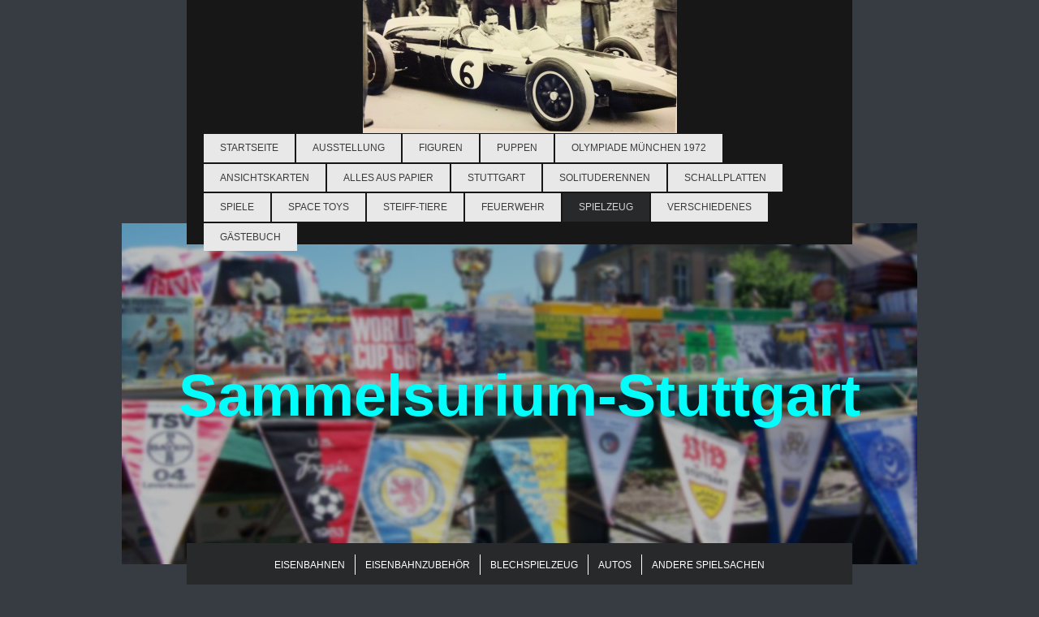

--- FILE ---
content_type: text/html; charset=UTF-8
request_url: https://www.sammelsurium-stuttgart.de/spielzeug/
body_size: 7962
content:
<!DOCTYPE html>
<html lang="de"  ><head prefix="og: http://ogp.me/ns# fb: http://ogp.me/ns/fb# business: http://ogp.me/ns/business#">
    <meta http-equiv="Content-Type" content="text/html; charset=utf-8"/>
    <meta name="generator" content="IONOS MyWebsite"/>
        
    <link rel="dns-prefetch" href="//cdn.website-start.de/"/>
    <link rel="dns-prefetch" href="//103.mod.mywebsite-editor.com"/>
    <link rel="dns-prefetch" href="https://103.sb.mywebsite-editor.com/"/>
    <link rel="shortcut icon" href="//cdn.website-start.de/favicon.ico"/>
        <title>Collectible Toys</title>
    
    <style type="text/css">@media screen and (min-device-width: 1024px) {
            .mediumScreenDisabled { display:block }
            .smallScreenDisabled { display:block }
        }
        @media screen and (max-device-width: 1024px) { .mediumScreenDisabled { display:none } }
        @media screen and (max-device-width: 568px) { .smallScreenDisabled { display:none } }
                @media screen and (min-width: 1024px) {
            .mobilepreview .mediumScreenDisabled { display:block }
            .mobilepreview .smallScreenDisabled { display:block }
        }
        @media screen and (max-width: 1024px) { .mobilepreview .mediumScreenDisabled { display:none } }
        @media screen and (max-width: 568px) { .mobilepreview .smallScreenDisabled { display:none } }</style>
    <meta name="viewport" content="width=1025"/>

<meta name="format-detection" content="telephone=no"/>
        <meta name="keywords" content="Collectible toys"/>
            <meta name="description" content="Auf dieser Homepage finden Sie tolle Sammlerstücke aus allen Sammelbereichen, Steiff Tiere, Modellautos, Ansichtskarten, Figuren, Schallplatten, Comics und vieles mehr. Die meisten abgebildeten Stücke wurden bei Such &amp; Find angekauft und wieder verkauft"/>
            <meta name="robots" content="index,follow"/>
        <link href="//cdn.website-start.de/templates/2121/style.css?1763478093678" rel="stylesheet" type="text/css"/>
    <link href="https://www.sammelsurium-stuttgart.de/s/style/theming.css?1705928351" rel="stylesheet" type="text/css"/>
    <link href="//cdn.website-start.de/app/cdn/min/group/web.css?1763478093678" rel="stylesheet" type="text/css"/>
<link href="//cdn.website-start.de/app/cdn/min/moduleserver/css/de_DE/common,shoppingbasket?1763478093678" rel="stylesheet" type="text/css"/>
    <link href="//cdn.website-start.de/app/cdn/min/group/mobilenavigation.css?1763478093678" rel="stylesheet" type="text/css"/>
    <link href="https://103.sb.mywebsite-editor.com/app/logstate2-css.php?site=189877399&amp;t=1769555960" rel="stylesheet" type="text/css"/>

<script type="text/javascript">
    /* <![CDATA[ */
var stagingMode = '';
    /* ]]> */
</script>
<script src="https://103.sb.mywebsite-editor.com/app/logstate-js.php?site=189877399&amp;t=1769555960"></script>

    <link href="//cdn.website-start.de/templates/2121/print.css?1763478093678" rel="stylesheet" media="print" type="text/css"/>
    <script type="text/javascript">
    /* <![CDATA[ */
    var systemurl = 'https://103.sb.mywebsite-editor.com/';
    var webPath = '/';
    var proxyName = '';
    var webServerName = 'www.sammelsurium-stuttgart.de';
    var sslServerUrl = 'https://www.sammelsurium-stuttgart.de';
    var nonSslServerUrl = 'http://www.sammelsurium-stuttgart.de';
    var webserverProtocol = 'http://';
    var nghScriptsUrlPrefix = '//103.mod.mywebsite-editor.com';
    var sessionNamespace = 'DIY_SB';
    var jimdoData = {
        cdnUrl:  '//cdn.website-start.de/',
        messages: {
            lightBox: {
    image : 'Bild',
    of: 'von'
}

        },
        isTrial: 0,
        pageId: 425826    };
    var script_basisID = "189877399";

    diy = window.diy || {};
    diy.web = diy.web || {};

        diy.web.jsBaseUrl = "//cdn.website-start.de/s/build/";

    diy.context = diy.context || {};
    diy.context.type = diy.context.type || 'web';
    /* ]]> */
</script>

<script type="text/javascript" src="//cdn.website-start.de/app/cdn/min/group/web.js?1763478093678" crossorigin="anonymous"></script><script type="text/javascript" src="//cdn.website-start.de/s/build/web.bundle.js?1763478093678" crossorigin="anonymous"></script><script type="text/javascript" src="//cdn.website-start.de/app/cdn/min/group/mobilenavigation.js?1763478093678" crossorigin="anonymous"></script><script src="//cdn.website-start.de/app/cdn/min/moduleserver/js/de_DE/common,shoppingbasket?1763478093678"></script>
<script type="text/javascript" src="https://cdn.website-start.de/proxy/apps/otea5i/resource/dependencies/"></script><script type="text/javascript">
                    if (typeof require !== 'undefined') {
                        require.config({
                            waitSeconds : 10,
                            baseUrl : 'https://cdn.website-start.de/proxy/apps/otea5i/js/'
                        });
                    }
                </script><script type="text/javascript" src="//cdn.website-start.de/app/cdn/min/group/pfcsupport.js?1763478093678" crossorigin="anonymous"></script>    <meta property="og:type" content="business.business"/>
    <meta property="og:url" content="https://www.sammelsurium-stuttgart.de/spielzeug/"/>
    <meta property="og:title" content="Collectible Toys"/>
            <meta property="og:description" content="Auf dieser Homepage finden Sie tolle Sammlerstücke aus allen Sammelbereichen, Steiff Tiere, Modellautos, Ansichtskarten, Figuren, Schallplatten, Comics und vieles mehr. Die meisten abgebildeten Stücke wurden bei Such &amp; Find angekauft und wieder verkauft"/>
                <meta property="og:image" content="https://www.sammelsurium-stuttgart.de/s/misc/logo.jpg?t=1767608648"/>
        <meta property="business:contact_data:country_name" content="Deutschland"/>
    
    
    
    
    
    
    
    
</head>


<body class="body   cc-pagemode-default diyfeSidebarLeft diy-market-de_DE" data-pageid="425826" id="page-425826">
    
    <div class="diyw">
        <div class="diyweb diywebClark">
	<div class="diywebLiveArea diywebGoFull">
		
<nav id="diyfeMobileNav" class="diyfeCA diyfeCA2" role="navigation">
    <a title="Navigation aufklappen/zuklappen">Navigation aufklappen/zuklappen</a>
    <ul class="mainNav1"><li class=" hasSubNavigation"><a data-page-id="425825" href="https://www.sammelsurium-stuttgart.de/" class=" level_1"><span>Startseite</span></a></li><li class=" hasSubNavigation"><a data-page-id="1231792" href="https://www.sammelsurium-stuttgart.de/ausstellung/" class=" level_1"><span>Ausstellung</span></a></li><li class=" hasSubNavigation"><a data-page-id="427307" href="https://www.sammelsurium-stuttgart.de/figuren/" class=" level_1"><span>Figuren</span></a><span class="diyfeDropDownSubOpener">&nbsp;</span><div class="diyfeDropDownSubList diyfeCA diyfeCA3"><ul class="mainNav2"><li class=" hasSubNavigation"><a data-page-id="464918" href="https://www.sammelsurium-stuttgart.de/figuren/hausser-elastolin/" class=" level_2"><span>Hausser-Elastolin</span></a></li><li class=" hasSubNavigation"><a data-page-id="464919" href="https://www.sammelsurium-stuttgart.de/figuren/verschiedene-hersteller/" class=" level_2"><span>Verschiedene Hersteller</span></a></li></ul></div></li><li class=" hasSubNavigation"><a data-page-id="1517766" href="https://www.sammelsurium-stuttgart.de/puppen/" class=" level_1"><span>Puppen</span></a></li><li class=" hasSubNavigation"><a data-page-id="1835653" href="https://www.sammelsurium-stuttgart.de/olympiade-münchen-1972/" class=" level_1"><span>Olympiade München 1972</span></a></li><li class=" hasSubNavigation"><a data-page-id="430145" href="https://www.sammelsurium-stuttgart.de/ansichtskarten/" class=" level_1"><span>Ansichtskarten</span></a><span class="diyfeDropDownSubOpener">&nbsp;</span><div class="diyfeDropDownSubList diyfeCA diyfeCA3"><ul class="mainNav2"><li class=" hasSubNavigation"><a data-page-id="470674" href="https://www.sammelsurium-stuttgart.de/ansichtskarten/stuttgart/" class=" level_2"><span>Stuttgart</span></a></li><li class=" hasSubNavigation"><a data-page-id="470675" href="https://www.sammelsurium-stuttgart.de/ansichtskarten/topographie/" class=" level_2"><span>Topographie</span></a></li><li class=" hasSubNavigation"><a data-page-id="470676" href="https://www.sammelsurium-stuttgart.de/ansichtskarten/andere/" class=" level_2"><span>Andere</span></a></li></ul></div></li><li class=" hasSubNavigation"><a data-page-id="427308" href="https://www.sammelsurium-stuttgart.de/alles-aus-papier/" class=" level_1"><span>Alles aus Papier</span></a><span class="diyfeDropDownSubOpener">&nbsp;</span><div class="diyfeDropDownSubList diyfeCA diyfeCA3"><ul class="mainNav2"><li class=" hasSubNavigation"><a data-page-id="636240" href="https://www.sammelsurium-stuttgart.de/alles-aus-papier/spielzeugkataloge/" class=" level_2"><span>Spielzeugkataloge</span></a></li><li class=" hasSubNavigation"><a data-page-id="430278" href="https://www.sammelsurium-stuttgart.de/alles-aus-papier/comics/" class=" level_2"><span>Comics</span></a></li><li class=" hasSubNavigation"><a data-page-id="430210" href="https://www.sammelsurium-stuttgart.de/alles-aus-papier/zeitschriften/" class=" level_2"><span>Zeitschriften</span></a></li><li class=" hasSubNavigation"><a data-page-id="430211" href="https://www.sammelsurium-stuttgart.de/alles-aus-papier/bücher/" class=" level_2"><span>Bücher</span></a></li><li class=" hasSubNavigation"><a data-page-id="1699318" href="https://www.sammelsurium-stuttgart.de/alles-aus-papier/quartette-kartenspiele/" class=" level_2"><span>Quartette/ Kartenspiele</span></a></li></ul></div></li><li class=" hasSubNavigation"><a data-page-id="428455" href="https://www.sammelsurium-stuttgart.de/stuttgart/" class=" level_1"><span>Stuttgart</span></a></li><li class=" hasSubNavigation"><a data-page-id="1232073" href="https://www.sammelsurium-stuttgart.de/solituderennen/" class=" level_1"><span>Solituderennen</span></a></li><li class=" hasSubNavigation"><a data-page-id="470792" href="https://www.sammelsurium-stuttgart.de/schallplatten/" class=" level_1"><span>Schallplatten</span></a></li><li class=" hasSubNavigation"><a data-page-id="631849" href="https://www.sammelsurium-stuttgart.de/spiele/" class=" level_1"><span>Spiele</span></a></li><li class=" hasSubNavigation"><a data-page-id="430082" href="https://www.sammelsurium-stuttgart.de/space-toys/" class=" level_1"><span>Space Toys</span></a></li><li class=" hasSubNavigation"><a data-page-id="462063" href="https://www.sammelsurium-stuttgart.de/steiff-tiere/" class=" level_1"><span>Steiff-Tiere</span></a></li><li class=" hasSubNavigation"><a data-page-id="646562" href="https://www.sammelsurium-stuttgart.de/feuerwehr/" class=" level_1"><span>Feuerwehr</span></a></li><li class="current hasSubNavigation"><a data-page-id="425826" href="https://www.sammelsurium-stuttgart.de/spielzeug/" class="current level_1"><span>Spielzeug</span></a><span class="diyfeDropDownSubOpener">&nbsp;</span><div class="diyfeDropDownSubList diyfeCA diyfeCA3"><ul class="mainNav2"><li class=" hasSubNavigation"><a data-page-id="430147" href="https://www.sammelsurium-stuttgart.de/spielzeug/eisenbahnen/" class=" level_2"><span>Eisenbahnen</span></a></li><li class=" hasSubNavigation"><a data-page-id="1286992" href="https://www.sammelsurium-stuttgart.de/spielzeug/eisenbahnzubehör/" class=" level_2"><span>Eisenbahnzubehör</span></a></li><li class=" hasSubNavigation"><a data-page-id="430148" href="https://www.sammelsurium-stuttgart.de/spielzeug/blechspielzeug/" class=" level_2"><span>Blechspielzeug</span></a></li><li class=" hasSubNavigation"><a data-page-id="425827" href="https://www.sammelsurium-stuttgart.de/spielzeug/autos/" class=" level_2"><span>Autos</span></a><span class="diyfeDropDownSubOpener">&nbsp;</span><div class="diyfeDropDownSubList diyfeCA diyfeCA3"><ul class="mainNav3"><li class=" hasSubNavigation"><a data-page-id="430149" href="https://www.sammelsurium-stuttgart.de/spielzeug/autos/1-43/" class=" level_3"><span>1:43</span></a></li><li class=" hasSubNavigation"><a data-page-id="1153656" href="https://www.sammelsurium-stuttgart.de/spielzeug/autos/filmfahrzeuge/" class=" level_3"><span>Filmfahrzeuge</span></a></li><li class=" hasSubNavigation"><a data-page-id="425828" href="https://www.sammelsurium-stuttgart.de/spielzeug/autos/wiking/" class=" level_3"><span>Wiking</span></a></li><li class=" hasSubNavigation"><a data-page-id="1076132" href="https://www.sammelsurium-stuttgart.de/spielzeug/autos/rennbahnautos-rennwagen/" class=" level_3"><span>Rennbahnautos/ Rennwagen</span></a></li><li class=" hasSubNavigation"><a data-page-id="1717963" href="https://www.sammelsurium-stuttgart.de/spielzeug/autos/kunststoffautos/" class=" level_3"><span>Kunststoffautos</span></a></li><li class=" hasSubNavigation"><a data-page-id="425829" href="https://www.sammelsurium-stuttgart.de/spielzeug/autos/andere/" class=" level_3"><span>Andere</span></a></li><li class=" hasSubNavigation"><a data-page-id="464802" href="https://www.sammelsurium-stuttgart.de/spielzeug/autos/einzelstücke/" class=" level_3"><span>Einzelstücke</span></a></li></ul></div></li><li class=" hasSubNavigation"><a data-page-id="560156" href="https://www.sammelsurium-stuttgart.de/spielzeug/andere-spielsachen/" class=" level_2"><span>Andere Spielsachen</span></a></li></ul></div></li><li class=" hasSubNavigation"><a data-page-id="430151" href="https://www.sammelsurium-stuttgart.de/verschiedenes/" class=" level_1"><span>Verschiedenes</span></a></li><li class=" hasSubNavigation"><a data-page-id="425884" href="https://www.sammelsurium-stuttgart.de/gästebuch/" class=" level_1"><span>Gästebuch</span></a><span class="diyfeDropDownSubOpener">&nbsp;</span><div class="diyfeDropDownSubList diyfeCA diyfeCA3"><ul class="mainNav2"><li class=" hasSubNavigation"><a data-page-id="425885" href="https://www.sammelsurium-stuttgart.de/gästebuch/kontakt/" class=" level_2"><span>Kontakt</span></a></li></ul></div></li></ul></nav>
	</div>
	<div class="diywebLiveArea diywebGoFull">
		<div class="diywebHeader diyfeCA diyfeCA4">
			<div class="diywebLogo">
				<div class="diyfeGE">
					
    <style type="text/css" media="all">
        /* <![CDATA[ */
                .diyw #website-logo {
            text-align: center !important;
                        padding: 0px 0;
                    }
        
                /* ]]> */
    </style>

    <div id="website-logo">
            <a href="https://www.sammelsurium-stuttgart.de/"><img class="website-logo-image" width="387" src="https://www.sammelsurium-stuttgart.de/s/misc/logo.jpg?t=1767608650" alt=""/></a>

            
            </div>


				</div>
			</div>
			<div class="diywebNav diywebNavHorizontal diywebNavMain diywebNav1">
				<div class=" diyfeCA diyfeCA2">
					<div class="diyfeGE">
						<div class="diywebGutter">
							<div class="diywebExpander">
								<div class="webnavigation"><ul id="mainNav1" class="mainNav1"><li class="navTopItemGroup_1"><a data-page-id="425825" href="https://www.sammelsurium-stuttgart.de/" class="level_1"><span>Startseite</span></a></li><li class="navTopItemGroup_2"><a data-page-id="1231792" href="https://www.sammelsurium-stuttgart.de/ausstellung/" class="level_1"><span>Ausstellung</span></a></li><li class="navTopItemGroup_3"><a data-page-id="427307" href="https://www.sammelsurium-stuttgart.de/figuren/" class="level_1"><span>Figuren</span></a></li><li class="navTopItemGroup_4"><a data-page-id="1517766" href="https://www.sammelsurium-stuttgart.de/puppen/" class="level_1"><span>Puppen</span></a></li><li class="navTopItemGroup_5"><a data-page-id="1835653" href="https://www.sammelsurium-stuttgart.de/olympiade-münchen-1972/" class="level_1"><span>Olympiade München 1972</span></a></li><li class="navTopItemGroup_6"><a data-page-id="430145" href="https://www.sammelsurium-stuttgart.de/ansichtskarten/" class="level_1"><span>Ansichtskarten</span></a></li><li class="navTopItemGroup_7"><a data-page-id="427308" href="https://www.sammelsurium-stuttgart.de/alles-aus-papier/" class="level_1"><span>Alles aus Papier</span></a></li><li class="navTopItemGroup_8"><a data-page-id="428455" href="https://www.sammelsurium-stuttgart.de/stuttgart/" class="level_1"><span>Stuttgart</span></a></li><li class="navTopItemGroup_9"><a data-page-id="1232073" href="https://www.sammelsurium-stuttgart.de/solituderennen/" class="level_1"><span>Solituderennen</span></a></li><li class="navTopItemGroup_10"><a data-page-id="470792" href="https://www.sammelsurium-stuttgart.de/schallplatten/" class="level_1"><span>Schallplatten</span></a></li><li class="navTopItemGroup_11"><a data-page-id="631849" href="https://www.sammelsurium-stuttgart.de/spiele/" class="level_1"><span>Spiele</span></a></li><li class="navTopItemGroup_12"><a data-page-id="430082" href="https://www.sammelsurium-stuttgart.de/space-toys/" class="level_1"><span>Space Toys</span></a></li><li class="navTopItemGroup_13"><a data-page-id="462063" href="https://www.sammelsurium-stuttgart.de/steiff-tiere/" class="level_1"><span>Steiff-Tiere</span></a></li><li class="navTopItemGroup_14"><a data-page-id="646562" href="https://www.sammelsurium-stuttgart.de/feuerwehr/" class="level_1"><span>Feuerwehr</span></a></li><li class="navTopItemGroup_15"><a data-page-id="425826" href="https://www.sammelsurium-stuttgart.de/spielzeug/" class="current level_1"><span>Spielzeug</span></a></li><li class="navTopItemGroup_16"><a data-page-id="430151" href="https://www.sammelsurium-stuttgart.de/verschiedenes/" class="level_1"><span>Verschiedenes</span></a></li><li class="navTopItemGroup_17"><a data-page-id="425884" href="https://www.sammelsurium-stuttgart.de/gästebuch/" class="level_1"><span>Gästebuch</span></a></li></ul></div>
							</div>
						</div>
					</div>
				</div>
			</div>
		</div>
	</div>
	<div class="diywebEmotionHeader">
		<div class="diyfeGE">
			
<style type="text/css" media="all">
.diyw div#emotion-header {
        max-width: 980px;
        max-height: 420px;
                background: #EEEEEE;
    }

.diyw div#emotion-header-title-bg {
    left: 0%;
    top: 68%;
    width: 100%;
    height: 14%;

    background-color: #FFFFFF;
    opacity: 0.00;
    filter: alpha(opacity = 0);
    }

.diyw div#emotion-header strong#emotion-header-title {
    left: 8%;
    top: 67%;
    color: #01fefb;
        font: normal bold 72px/120% Helvetica, 'Helvetica Neue', 'Trebuchet MS', sans-serif;
}

.diyw div#emotion-no-bg-container{
    max-height: 420px;
}

.diyw div#emotion-no-bg-container .emotion-no-bg-height {
    margin-top: 42.86%;
}
</style>
<div id="emotion-header" data-action="loadView" data-params="active" data-imagescount="1">
            <img src="https://www.sammelsurium-stuttgart.de/s/img/emotionheader.jpg?1678112468.980px.420px" id="emotion-header-img" alt=""/>
            
        <div id="ehSlideshowPlaceholder">
            <div id="ehSlideShow">
                <div class="slide-container">
                                        <div style="background-color: #EEEEEE">
                            <img src="https://www.sammelsurium-stuttgart.de/s/img/emotionheader.jpg?1678112468.980px.420px" alt=""/>
                        </div>
                                    </div>
            </div>
        </div>


        <script type="text/javascript">
        //<![CDATA[
                diy.module.emotionHeader.slideShow.init({ slides: [{"url":"https:\/\/www.sammelsurium-stuttgart.de\/s\/img\/emotionheader.jpg?1678112468.980px.420px","image_alt":"","bgColor":"#EEEEEE"}] });
        //]]>
        </script>

    
    
                  	<div id="emotion-header-title-bg"></div>
    
            <strong id="emotion-header-title" style="text-align: left">Sammelsurium-Stuttgart</strong>
                    <div class="notranslate">
                <svg xmlns="http://www.w3.org/2000/svg" version="1.1" id="emotion-header-title-svg" viewBox="0 0 980 420" preserveAspectRatio="xMinYMin meet"><text style="font-family:Helvetica, 'Helvetica Neue', 'Trebuchet MS', sans-serif;font-size:72px;font-style:normal;font-weight:bold;fill:#01fefb;line-height:1.2em;"><tspan x="0" style="text-anchor: start" dy="0.95em">Sammelsurium-Stuttgart</tspan></text></svg>
            </div>
            
    
    <script type="text/javascript">
    //<![CDATA[
    (function ($) {
        function enableSvgTitle() {
                        var titleSvg = $('svg#emotion-header-title-svg'),
                titleHtml = $('#emotion-header-title'),
                emoWidthAbs = 980,
                emoHeightAbs = 420,
                offsetParent,
                titlePosition,
                svgBoxWidth,
                svgBoxHeight;

                        if (titleSvg.length && titleHtml.length) {
                offsetParent = titleHtml.offsetParent();
                titlePosition = titleHtml.position();
                svgBoxWidth = titleHtml.width();
                svgBoxHeight = titleHtml.height();

                                titleSvg.get(0).setAttribute('viewBox', '0 0 ' + svgBoxWidth + ' ' + svgBoxHeight);
                titleSvg.css({
                   left: Math.roundTo(100 * titlePosition.left / offsetParent.width(), 3) + '%',
                   top: Math.roundTo(100 * titlePosition.top / offsetParent.height(), 3) + '%',
                   width: Math.roundTo(100 * svgBoxWidth / emoWidthAbs, 3) + '%',
                   height: Math.roundTo(100 * svgBoxHeight / emoHeightAbs, 3) + '%'
                });

                titleHtml.css('visibility','hidden');
                titleSvg.css('visibility','visible');
            }
        }

        
            var posFunc = function($, overrideSize) {
                var elems = [], containerWidth, containerHeight;
                                    elems.push({
                        selector: '#emotion-header-title',
                        overrideSize: true,
                        horPos: 50,
                        vertPos: 50.66                    });
                    lastTitleWidth = $('#emotion-header-title').width();
                                                elems.push({
                    selector: '#emotion-header-title-bg',
                    horPos: 0.26,
                    vertPos: 90.56                });
                                
                containerWidth = parseInt('980');
                containerHeight = parseInt('420');

                for (var i = 0; i < elems.length; ++i) {
                    var el = elems[i],
                        $el = $(el.selector),
                        pos = {
                            left: el.horPos,
                            top: el.vertPos
                        };
                    if (!$el.length) continue;
                    var anchorPos = $el.anchorPosition();
                    anchorPos.$container = $('#emotion-header');

                    if (overrideSize === true || el.overrideSize === true) {
                        anchorPos.setContainerSize(containerWidth, containerHeight);
                    } else {
                        anchorPos.setContainerSize(null, null);
                    }

                    var pxPos = anchorPos.fromAnchorPosition(pos),
                        pcPos = anchorPos.toPercentPosition(pxPos);

                    var elPos = {};
                    if (!isNaN(parseFloat(pcPos.top)) && isFinite(pcPos.top)) {
                        elPos.top = pcPos.top + '%';
                    }
                    if (!isNaN(parseFloat(pcPos.left)) && isFinite(pcPos.left)) {
                        elPos.left = pcPos.left + '%';
                    }
                    $el.css(elPos);
                }

                // switch to svg title
                enableSvgTitle();
            };

                        var $emotionImg = jQuery('#emotion-header-img');
            if ($emotionImg.length > 0) {
                // first position the element based on stored size
                posFunc(jQuery, true);

                // trigger reposition using the real size when the element is loaded
                var ehLoadEvTriggered = false;
                $emotionImg.one('load', function(){
                    posFunc(jQuery);
                    ehLoadEvTriggered = true;
                                        diy.module.emotionHeader.slideShow.start();
                                    }).each(function() {
                                        if(this.complete || typeof this.complete === 'undefined') {
                        jQuery(this).load();
                    }
                });

                                noLoadTriggeredTimeoutId = setTimeout(function() {
                    if (!ehLoadEvTriggered) {
                        posFunc(jQuery);
                    }
                    window.clearTimeout(noLoadTriggeredTimeoutId)
                }, 5000);//after 5 seconds
            } else {
                jQuery(function(){
                    posFunc(jQuery);
                });
            }

                        if (jQuery.isBrowser && jQuery.isBrowser.ie8) {
                var longTitleRepositionCalls = 0;
                longTitleRepositionInterval = setInterval(function() {
                    if (lastTitleWidth > 0 && lastTitleWidth != jQuery('#emotion-header-title').width()) {
                        posFunc(jQuery);
                    }
                    longTitleRepositionCalls++;
                    // try this for 5 seconds
                    if (longTitleRepositionCalls === 5) {
                        window.clearInterval(longTitleRepositionInterval);
                    }
                }, 1000);//each 1 second
            }

            }(jQuery));
    //]]>
    </script>

    </div>

		</div>
	</div>
	<div class="diywebLiveArea">
		<div class="diyfeCA diyfeCA3 diywebSubNavWrapper">
			<div class="diywebNav diywebNavSub1">
				<div class="webnavigation"><ul id="mainNav2" class="mainNav2"><li class="navTopItemGroup_0"><a data-page-id="430147" href="https://www.sammelsurium-stuttgart.de/spielzeug/eisenbahnen/" class="level_2"><span>Eisenbahnen</span></a></li><li class="navTopItemGroup_0"><a data-page-id="1286992" href="https://www.sammelsurium-stuttgart.de/spielzeug/eisenbahnzubehör/" class="level_2"><span>Eisenbahnzubehör</span></a></li><li class="navTopItemGroup_0"><a data-page-id="430148" href="https://www.sammelsurium-stuttgart.de/spielzeug/blechspielzeug/" class="level_2"><span>Blechspielzeug</span></a></li><li class="navTopItemGroup_0"><a data-page-id="425827" href="https://www.sammelsurium-stuttgart.de/spielzeug/autos/" class="level_2"><span>Autos</span></a></li><li class="navTopItemGroup_0"><a data-page-id="560156" href="https://www.sammelsurium-stuttgart.de/spielzeug/andere-spielsachen/" class="level_2"><span>Andere Spielsachen</span></a></li></ul></div>
			</div>
			<div class="diywebNav diywebNavSub2">
				<div class="webnavigation"></div>
			</div>
		</div>
		<div class="diywebContent">
			<div class="diyfeGridGroup diyfeCA diyfeCA1">
				<div class="diywebMain diyfeGE">
					<div class="diywebGutter">
						
        <div id="content_area">
        	<div id="content_start"></div>
        	
        
        <div id="matrix_444378" class="sortable-matrix" data-matrixId="444378"><div class="n module-type-header diyfeLiveArea "> <h1><span class="diyfeDecoration">Seltene Sammlerstücke</span></h1> </div><div class="n module-type-hr diyfeLiveArea "> <div style="padding: 0px 0px">
    <div class="hr"></div>
</div>
 </div><div class="n module-type-text diyfeLiveArea "> <p>Wann wurde das erste Spielzeug gefertigt? Von wem wurde es gefertigt? Fragen, die immer wieder gestellt werden auf die es aber sicher nie eine Antwort gibt. Erscheint es doch durchaus
wahrscheinlich, dass bereits Vorfahren des Menschen so etwas wie Spielzeug kannten.  Auch ist wohl der Übergang von kultischen Gegenständen zu Spielzeug fließend, sicher ist nur, dass auch schon
die Ägypter oder Griechen vor fast 3000 Jahren Spielzeug kannten, wenn auch nicht so vielfältig wie heute. Spielzeug wird heute nicht nur zum Spielen gekauft sondern auch oft genug von erwachsenen
Menschen gesammelt. manche sammeln es weil es einfach schön ist, andere möchten Sachen kaufen die sie als Kind hatten oder haben wollten, wieder andere wollen mit einer Spielzeugsammlung die
Vergangenheit etwas dokumentieren.  Sie sehen es gibt viele Gründe Spielzeug zu sammeln. Welches ist Ihr Grund?</p>
<p> </p>
<p><strong>Um zu den Fotos und Beschreibungen unserer Spielsachen zu gelangen klicken Sie bitte den jeweils entsprechenden Bereich an.</strong></p> </div><div class="n module-type-imageSubtitle diyfeLiveArea "> <div class="clearover imageSubtitle" id="imageSubtitle-8528874">
    <div class="align-container align-left" style="max-width: 239px">
        <a class="imagewrapper" href="https://www.sammelsurium-stuttgart.de/s/cc_images/teaserbox_17587040.jpg?t=1556109477" rel="lightbox[8528874]">
            <img id="image_17587040" src="https://www.sammelsurium-stuttgart.de/s/cc_images/cache_17587040.jpg?t=1556109477" alt="" style="max-width: 239px; height:auto"/>
        </a>

        
    </div>

</div>

<script type="text/javascript">
//<![CDATA[
jQuery(function($) {
    var $target = $('#imageSubtitle-8528874');

    if ($.fn.swipebox && Modernizr.touch) {
        $target
            .find('a[rel*="lightbox"]')
            .addClass('swipebox')
            .swipebox();
    } else {
        $target.tinyLightbox({
            item: 'a[rel*="lightbox"]',
            cycle: false,
            hideNavigation: true
        });
    }
});
//]]>
</script>
 </div><div class="n module-type-imageSubtitle diyfeLiveArea "> <div class="clearover imageSubtitle" id="imageSubtitle-8855141">
    <div class="align-container align-right" style="max-width: 303px">
        <a class="imagewrapper" href="https://www.sammelsurium-stuttgart.de/s/cc_images/cache_18503006.jpg?t=1390936417" rel="lightbox[8855141]">
            <img id="image_18503006" src="https://www.sammelsurium-stuttgart.de/s/cc_images/cache_18503006.jpg?t=1390936417" alt="" style="max-width: 303px; height:auto"/>
        </a>

        
    </div>

</div>

<script type="text/javascript">
//<![CDATA[
jQuery(function($) {
    var $target = $('#imageSubtitle-8855141');

    if ($.fn.swipebox && Modernizr.touch) {
        $target
            .find('a[rel*="lightbox"]')
            .addClass('swipebox')
            .swipebox();
    } else {
        $target.tinyLightbox({
            item: 'a[rel*="lightbox"]',
            cycle: false,
            hideNavigation: true
        });
    }
});
//]]>
</script>
 </div></div>
        
        
        </div>
					</div>
				</div>
				<div class="diywebSecondary diyfeCA diyfeCA0 diyfeGE">
					<div class="diywebSidebar">
						<div class="diywebGutter">
							<div id="matrix_444376" class="sortable-matrix" data-matrixId="444376"><div class="n module-type-hr diyfeLiveArea "> <div style="padding: 0px 0px">
    <div class="hr"></div>
</div>
 </div><div class="n module-type-text diyfeLiveArea "> <p>Fast alle dieser vielen schönen Stücke, die Sie hier auf diesen Seiten sehen können wurden irgendwann ein Mal bei Such &amp; Find eingeliefert und wieder an interessierte Sammler weiterverkauft.
Um diese Stücke zumindest als Foto auch anderen Sammlern zugänglich zu machen bevor sie in einer Privatsammlung verschwinden wurde diese Seite eingerichtet. Das bedeutet diese Sachen sind nur zum
Bestaunen da, man kann sie nicht mehr käuflich erwerben.</p>
<p> </p>
<p>Sollten Sie selbst etwas zu verkaufen haben würde ich mich über eine Nachricht freuen. Am Ankauf guter Sammlerstücke bin ich immer interessiert.</p> </div><div class="n module-type-text diyfeLiveArea "> <p><strong>Erreichen können Sie mich bei:</strong></p>
<p>Such &amp; Find</p>
<p>Mozartstr. 38</p>
<p>70180 Stuttgart</p>
<p>Tel. 0711/6071011</p>
<p> </p>
<p>Mo. - Fr. 9.00 bis 18.00 Uhr</p>
<p>Sa. 10.00 bis 14.00 Uhr</p> </div><div class="n module-type-spacer diyfeLiveArea "> <div class="the-spacer id8545340" style="height: 60px;">
</div>
 </div><div class="n module-type-header diyfeLiveArea "> <h2><span class="diyfeDecoration">Fundstücke</span></h2> </div><div class="n module-type-text diyfeLiveArea "> <p>Im Bereich Fundstücke sollen Sammlerstücke gezeigt werden, zu denen nur wenig bekannt ist, z. B. das Alter, der Hersteller, ... Schön wäre es, wenn sich Leser finden, der Ihr Wissen weitergeben
und mit den anderen Besuchern der Seite teilen.</p>
<p> </p>
<p>Haben Sie auch etwas zu dem Sie mehr erfahren möchten? Schicken Sie mir ein Foto und ich nehme es auf.</p> </div><div class="n module-type-spacer diyfeLiveArea "> <div class="the-spacer id8545357" style="height: 60px;">
</div>
 </div><div class="n module-type-text diyfeLiveArea "> <p>Fundstück Nummer 4</p> </div><div class="n module-type-imageSubtitle diyfeLiveArea "> <div class="clearover imageSubtitle" id="imageSubtitle-8545337">
    <div class="align-container align-left" style="max-width: 300px">
        <a class="imagewrapper" href="https://www.sammelsurium-stuttgart.de/s/cc_images/teaserbox_38673134.jpg?t=1427394718" rel="lightbox[8545337]">
            <img id="image_38673134" src="https://www.sammelsurium-stuttgart.de/s/cc_images/cache_38673134.jpg?t=1427394718" alt="" style="max-width: 300px; height:auto"/>
        </a>

        
    </div>

</div>

<script type="text/javascript">
//<![CDATA[
jQuery(function($) {
    var $target = $('#imageSubtitle-8545337');

    if ($.fn.swipebox && Modernizr.touch) {
        $target
            .find('a[rel*="lightbox"]')
            .addClass('swipebox')
            .swipebox();
    } else {
        $target.tinyLightbox({
            item: 'a[rel*="lightbox"]',
            cycle: false,
            hideNavigation: true
        });
    }
});
//]]>
</script>
 </div><div class="n module-type-text diyfeLiveArea "> <p>Wer weiß von wem, wann und warum diese Märklin E 18 so lackiert wurde? Die Lackierung sieht absolut professionell aus, so gut wie von Märklin.</p> </div></div>
						</div>
					</div>
					<!-- .diywebSidebar -->
				</div>
				<!-- .diywebSecondary -->
			</div>
			<!-- .diyfeGridGroup -->
		</div>
		<!-- .diywebContent -->
		<div class="diywebFooter">
			<div class="diyfeGE diyfeCA diyfeCA4">
				<div class="diywebGutter">
					<div id="contentfooter">
    <div class="leftrow">
                        <a rel="nofollow" href="javascript:window.print();">
                    <img class="inline" height="14" width="18" src="//cdn.website-start.de/s/img/cc/printer.gif" alt=""/>
                    Druckversion                </a> <span class="footer-separator">|</span>
                <a href="https://www.sammelsurium-stuttgart.de/sitemap/">Sitemap</a>
                        <br/> © Jörg Trüdinger Mozartstr. 38 70180 Stuttgart
            </div>
    <script type="text/javascript">
        window.diy.ux.Captcha.locales = {
            generateNewCode: 'Neuen Code generieren',
            enterCode: 'Bitte geben Sie den Code ein'
        };
        window.diy.ux.Cap2.locales = {
            generateNewCode: 'Neuen Code generieren',
            enterCode: 'Bitte geben Sie den Code ein'
        };
    </script>
    <div class="rightrow">
                    <span class="loggedout">
                <a rel="nofollow" id="login" href="https://login.1and1-editor.com/189877399/www.sammelsurium-stuttgart.de/de?pageId=425826">
                    Login                </a>
            </span>
                
                <span class="loggedin">
            <a rel="nofollow" id="logout" href="https://103.sb.mywebsite-editor.com/app/cms/logout.php">Logout</a> <span class="footer-separator">|</span>
            <a rel="nofollow" id="edit" href="https://103.sb.mywebsite-editor.com/app/189877399/425826/">Seite bearbeiten</a>
        </span>
    </div>
</div>
            <div id="loginbox" class="hidden">
                <script type="text/javascript">
                    /* <![CDATA[ */
                    function forgotpw_popup() {
                        var url = 'https://passwort.1und1.de/xml/request/RequestStart';
                        fenster = window.open(url, "fenster1", "width=600,height=400,status=yes,scrollbars=yes,resizable=yes");
                        // IE8 doesn't return the window reference instantly or at all.
                        // It may appear the call failed and fenster is null
                        if (fenster && fenster.focus) {
                            fenster.focus();
                        }
                    }
                    /* ]]> */
                </script>
                                <img class="logo" src="//cdn.website-start.de/s/img/logo.gif" alt="IONOS" title="IONOS"/>

                <div id="loginboxOuter"></div>
            </div>
        

				</div>
			</div>
		</div>
		<!-- .diywebFooter -->
	</div>
</div>
<!-- .diyweb -->
    </div>

    
    </body>


<!-- rendered at Mon, 05 Jan 2026 11:24:10 +0100 -->
</html>
